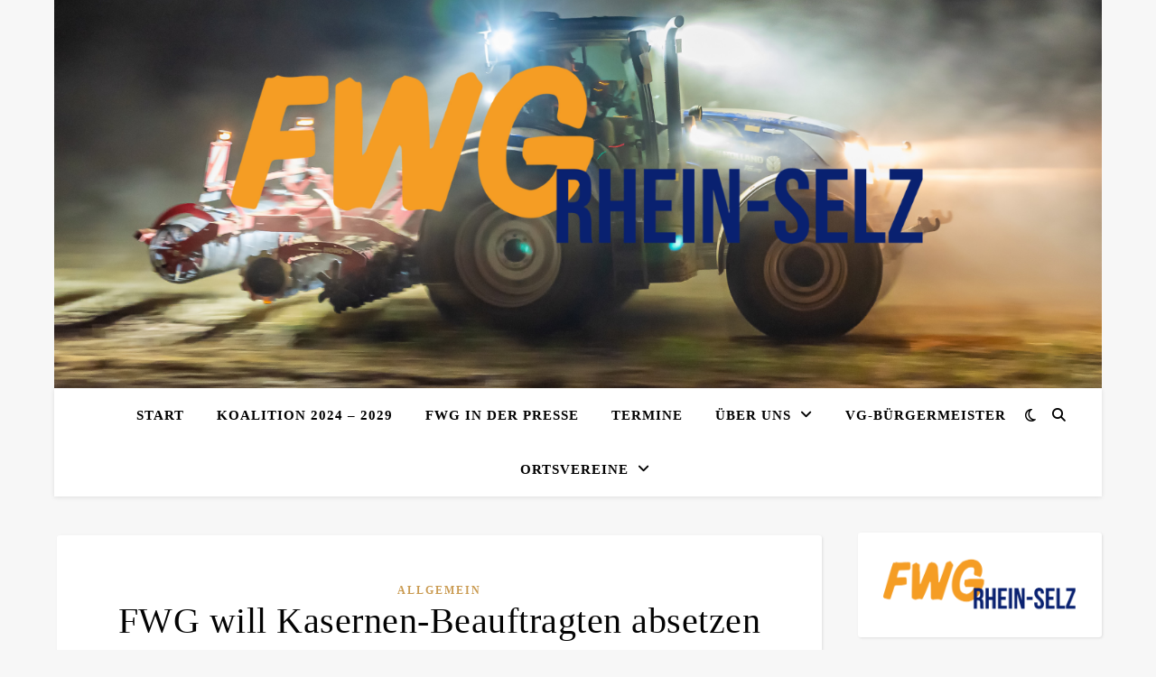

--- FILE ---
content_type: text/plain
request_url: https://www.google-analytics.com/j/collect?v=1&_v=j102&aip=1&a=1411704600&t=pageview&_s=1&dl=https%3A%2F%2Ffwg-rhein-selz.de%2Ffwg-will-kasernen-beauftragten-absetzen%2F&ul=en-us%40posix&dt=FWG%20will%20Kasernen-Beauftragten%20absetzen%20-%20FWG%20Rhein-Selz&sr=1280x720&vp=1280x720&_u=YEBAAEABAAAAACAAI~&jid=1076500740&gjid=1268793791&cid=1180390612.1766370656&tid=UA-111661537-1&_gid=503680660.1766370656&_r=1&_slc=1&gtm=45He5ca1n81N2MM32Hv78265895za200zd78265895&gcd=13l3l3l3l1l1&dma=0&tag_exp=103116026~103200004~104527907~104528500~104684208~104684211~105391252~115583767~115938465~115938469~116184927~116184929~116251938~116251940&z=1186411142
body_size: -450
content:
2,cG-4NMJ1G4ZD6